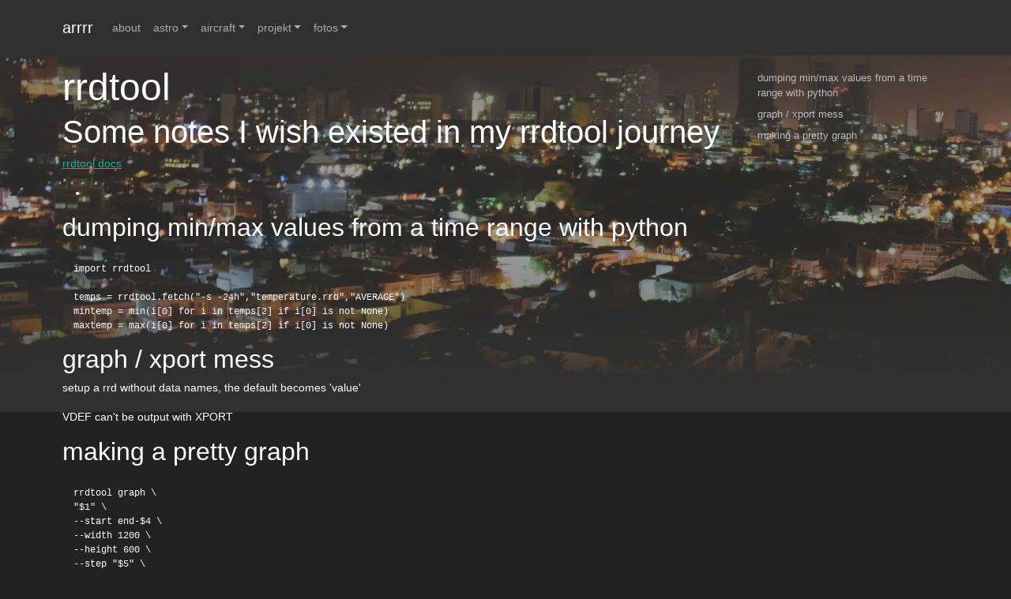

--- FILE ---
content_type: text/html; charset=utf-8
request_url: https://www.arrrr.com/worter/rrdtool
body_size: 8545
content:

<!DOCTYPE html>
<html lang="en">
  <head>
    <meta charset="utf-8">
    <meta http-equiv="X-UA-Compatible" content="IE=edge">
    <meta name="viewport" content="width=device-width, initial-scale=1">
    <!-- The above 3 meta tags *must* come first in the head; any other head content must come *after* these tags -->
    <meta name="description" content="">
    <meta name="author" content="Kent Rosaurus">
    <title>arrrr: rrdtool</title>
    <link rel="icon" href="/favicon.ico">
    <link rel="shortcut icon" href="/favicon.ico">
    <!-- Bootstrap core CSS -->
    <!--<link href="/static/bootstrap-5.1.3-dist/css/bootstrap.min.css" rel="stylesheet"> -->
    <link href="/static/darkly/bootstrap.min.css" rel="stylesheet">
    <link href="/static/css/modifications.css" rel="stylesheet">
    <link href="/static/css/bootstrap-toc.css" rel="stylesheet">
  </head>
  <body data-bs-spy="scroll" data-bs-target="#toc">


<!-- darkly_nav_dark -->
<nav class="navbar navbar-expand-lg navbar-dark bg-dark">
  <div class="container">
      <a class="navbar-brand" href="/">arrrr</a>
        <button class="navbar-toggler" type="button" data-bs-toggle="collapse" data-bs-target="#navbarColor02" aria-controls="navbarColor02" aria-expanded="false" aria-label="Toggle navigation">

        <span class="navbar-toggler-icon"></span>
      </button>

    <div class="collapse navbar-collapse" id="navbarColor02">
      <ul class="navbar-nav me-auto">
<!--        <li class="nav-item">
          <a class="nav-link active" href="#">Home
            <span class="visually-hidden">(current)</span>
          </a>
        </li> -->
        <li class="nav-item">
          <a class="nav-link" href="/about">about</a>
        </li>
        <li class="nav-item dropdown">
          <a class="nav-link dropdown-toggle" data-bs-toggle="dropdown" href="#" role="button" aria-haspopup="true" aria-expanded="false">astro</a>
          <div class="dropdown-menu">
            <a class="dropdown-item" href="/fotos/astro/">astro fotos</a>
            <a class="dropdown-item" href="/astro">ephemris calculator</a>
            <a class="dropdown-item" href="/rrlyrae/">rr-lyrae stars</a>
            <a class="dropdown-item" href="/messier/">messier catalog</a>
          </div>
        </li>
        <li class="nav-item dropdown">
          <a class="nav-link dropdown-toggle" data-bs-toggle="dropdown" href="#" role="button" aria-haspopup="true" aria-expanded="false">aircraft</a>
          <div class="dropdown-menu">
            <a class="dropdown-item" href="/1090/">ADS-B</a>
            <a class="dropdown-item" href="/fotos/flugzeuge/">Plane pictures</a>
            <div class="dropdown-divider"></div>
            <a class="dropdown-item" href="/flug/">flying pictures</a>
            <a class="dropdown-item" href="/worter/supdoc">'Sup Doc?</a>
            <a class="dropdown-item" href="/worter/acars">ACARS</a>
            <a class="dropdown-item" href="/1090/reg">reg lookup</a>
          </div>
        </li>
        <li class="nav-item dropdown">
          <a class="nav-link dropdown-toggle" data-bs-toggle="dropdown" href="#" role="button" aria-haspopup="true" aria-expanded="false">projekt</a>
          <div class="dropdown-menu">
            <h6 class="dropdown-header">hardware</h6>
            <a class="dropdown-item" href="/worter/weather-station">diy weather station</a>
            <a class="dropdown-item" href="/worter/pm25">PM2.5 air quality</a>
            <a class="dropdown-item" href="/worter/rtl-sdr">RTL-SDR</a>
            <a class="dropdown-item" href="/worter/nexus4">Nexus4</a>
            <a class="dropdown-item" href="/worter/log-table">Log table</a>
            <a class="dropdown-item" href="/worter/grog">GROG!</a>
            <a class="dropdown-item" href="/worter/antenna">1090MHz antennae</a>
            <a class="dropdown-item" href="/worter/dinoriders">Dino Riders</a>
            <div class="dropdown-divider"></div>
            <h6 class="dropdown-header">software</h6>
            <a class="dropdown-item" href="/worter/systemd-socket">systemd socket</a>
            <a class="dropdown-item" href="/worter/matplotlib">matplotlib scratches</a>
            <a class="dropdown-item" href="/worter/mqtt">mosquitto</a>
            <a class="dropdown-item" href="/worter/gnuplot">gnuplot</a>
            <a class="dropdown-item" href="/worter/rrdtool">rrdtool</a>
            <a class="dropdown-item" href="/worter/bit-perfect-audio">bit perfect audio</a>
            <a class="dropdown-item" href="/worter/upsd">upsd / NUT</a>
            <a class="dropdown-item" href="/worter/zstd">zstd compression</a>
            <a class="dropdown-item" href="/worter/wpa3-rpi">wpa3 on rpi</a>
            <div class="dropdown-divider"></div>
            <a class="dropdown-item" href="/covid/">COVID numbers</a>
            <a class="dropdown-item" href="/worter/panzerfaust">panzerfaust targets</a>
          </div>
        </li>
        <li class="nav-item dropdown">
          <a class="nav-link dropdown-toggle" data-bs-toggle="dropdown" href="#" role="button" aria-haspopup="true" aria-expanded="false">fotos</a>
          <div class="dropdown-menu">
            <a class="dropdown-item" href="/fotos">recent</a>
            <a class="dropdown-item" href="/fotos/random/">random</a>
            <div class="dropdown-divider"></div>
            <a class="dropdown-item" href="/fotos/flugzeuge/">aircraft</a>
            <a class="dropdown-item" href="/fotos/bruxelles/">Bruxelles</a>
            <a class="dropdown-item" href="/fotos/pinhole/">pinhole</a>
          </div>
        </li>
        </ul>
      </div>
  </div>
</nav>
    <div class="bg"></div>
    <div class="container">
<div class="row"><div class="col-sm-9"><h1>rrdtool</h1>
<h2>Some notes I wish existed in my rrdtool journey</h2>
<p>
<a href="https://pythonhosted.org/rrdtool/usage.html">rrdtool docs</a>
<ul>
<li>
</ul>

<h3>dumping min/max values from a time range with python</h3>
<pre><code>
  import rrdtool

  temps = rrdtool.fetch("-s -24h","temperature.rrd","AVERAGE")
  mintemp = min(i[0] for i in temps[2] if i[0] is not None)
  maxtemp = max(i[0] for i in temps[2] if i[0] is not None)
</code></pre>
    <h3>graph / xport mess</h3>
    <p>
    setup a rrd without data names, the default becomes 'value'
    <p>
    VDEF can't be output with XPORT
    <h3>making a pretty graph</h3>
<pre><code>
  rrdtool graph \
  "$1" \
  --start end-$4 \
  --width 1200 \
  --height 600 \
  --step "$5" \
  --title "$3 sensors- $4" \
  --vertical-label "degrees C / Humidity %/2 " \
  --alt-autoscale \
  --right-axis-label "Pressure hPa" \
  --right-axis 1:988 \
  --left-axis-format %.1lf \
  --right-axis-format %.0lf \
  --color "BACK#303030" \
  --color "FONT#CCCCCC" \
  --color "CANVAS#111111" \
  "TEXTALIGN:left" \
  "DEF:temperature=$2/temperature.rrd:value:AVERAGE" \
  "DEF:humidity=$2/humidity.rrd:value:AVERAGE" \
  "DEF:pressure=$2/pressure.rrd:value:AVERAGE" \
  "DEF:dewpoint=$2/dewpoint.rrd:value:AVERAGE" \
  "AREA:temperature#00bc8c:temperature C" \
  "AREA:dewpoint#3498db:dewpoint C" \
  "CDEF:presplot=pressure,988,-"\
  "CDEF:halfhumid=humidity,.5,*"\
  "LINE2:presplot#e74c3c:Pressure hPa" \
  "LINE2:halfhumid#f39c12:Humidity %/2" \
  "VDEF:pmax=pressure,MAXIMUM" \
  "VDEF:pavg=pressure,AVERAGE" \
  "VDEF:pmin=pressure,MINIMUM" \
  "VDEF:ppmax=presplot,MAXIMUM" \
  "VDEF:ppavg=presplot,AVERAGE" \
  "VDEF:ppmin=presplot,MINIMUM" \
  "LINE1:ppmax#e74c3c:max pressure\\::dashes" \
  "GPRINT:pressure:MAX:%4.1lf" \
  "LINE1:ppmin#6610f2:min pressure\\::dashes" \
  "GPRINT:pressure:MIN:%4.1lf" \
  "VDEF:hmax=halfhumid,MAXIMUM" \
  "VDEF:havg=halfhumid,AVERAGE" \
  "VDEF:hmin=halfhumid,MINIMUM" \
  "LINE1:hmax#e74c3c:max humidity\\::dashes" \
  "GPRINT:humidity:MAX:%4.1lf" \
  "LINE1:hmin#6610f2:min humidity\\::dashes" \
  "GPRINT:humidity:MIN:%4.1lf" \
  "VDEF:tmax=temperature,MAXIMUM" \
  "VDEF:tavg=temperature,AVERAGE" \
  "VDEF:tmin=temperature,MINIMUM" \
  "LINE2:tmax#e74c3c:max temp\\::dashes" \
  "GPRINT:temperature:MAX:%4.1lf" \
  "LINE2:tmin#6610f2:min temp\\::dashes" \
  "GPRINT:temperature:MIN:%4.1lf" \
  --watermark "Drawn: $nowlit";
}
</code></pre></div><div class="col-sm-3">  <nav id="toc" data-toggle="toc" class="sticky-top"></nav></div></div>
	</div> <!-- /container -->
    <!-- Bootstrap core JavaScript with poppler -->
    <!-- Placed at the end of the document so the pages load faster -->
    <script src="/static/bootstrap-5.1.3-dist/js/bootstrap.bundle.min.js"></script>
    <script src="/static/js/jquery-3.7.1.slim.min.js"></script>
    <script src="/static/js/bootstrap-toc.min.js"></script>
  </body>
</html>



--- FILE ---
content_type: text/css
request_url: https://www.arrrr.com/static/css/modifications.css
body_size: 11943
content:
body {
   padding-top: 0px;
   #padding-bottom: 40px;
   background-color: oklch(30% 0 0);
   color: oklch(80% 0 0);
   font-family: "Open Sans", sans-serif;
   font-size: 14px;
   line-height: 1.5;
}

.container {
   margin-right: auto;
   margin-left: auto;
   padding-top: 15px;
   padding-bottom: 15px;
   padding-left: 15px;
   padding-right: 15px;
   background-color:oklch(20% 0 0 / 70%);
   border-radius: 4px;
}

.col-md-11 {
   width: 100%;
}

h1, h2, h3, h4, h5, h6,
.h1, .h2, .h3, .h4, .h5, .h6 {
   font-family: "Open Sans", sans-serif;
   font-weight: 500;
   line-height: 1.1;
   color: oklch(95% 0 0);
}

.page h1,
.page h2,
.page h3,
.page h4,
.page h5 {
   padding-top: 72px;
   margin-top: -52px;
}

.page {
   padding: 15px 0;
}

.bs-sidebar {
   padding-top: 15px;
   position: fixed;
}

.bs-sidenav {
   margin-top: 30px;
   margin-bottom: 30px;
   padding-top: 10px;
   padding-bottom: 10px;
   text-shadow: none;
   background-color: oklch(25% 0 0);
   border-radius: 4px;
}

.bs-sidebar .nav > li > a {
   display: block;
   padding: 5px 20px;
}

.bs-sidebar .nav > li > a:hover,
.bs-sidebar .nav > li > a:focus {
   text-decoration: none;
   background-color: oklch(25% 0 0);
   border-right: 1px solid oklch(45% 0 0);
}

.bs-sidebar .nav > .active > a,
.bs-sidebar .nav > .active:hover > a,
.bs-sidebar .nav > .active:focus > a {
   font-weight: bold;
   background-color: transparent;
   border-right: 1px;
}

.bs-sidebar .nav .nav {
   display: none;
   margin-bottom: 8px;
}

.bs-sidebar .nav .nav > li > a {
   padding-top:    3px;
   padding-bottom: 3px;
   padding-left: 30px;
   font-size: 90%;
}

.bs-sidebar .nav > .active > ul {
   display: block;
}

@media screen and (max-width: 993px) {
   .bs-sidebar {
      display: none;
   }
}

@media (min-width: 1200px) {
  .container {
    max-width: 90%;
  }
}

.text-right {
   text-align: right;
}

.navbar-header {
   width: 172px;
   height: 48px;
   background: url("/static/timber-ikon.png");
   margin-top: 2px;
}

.navbar-inverse {
   border: 0px;
   background-color: oklch(30% 0 0);
}

.nav > li > a {
   padding-left: 6px;
   padding-right: 6px;
   text-shadow: none;
}

.nav > li > a:hover,
.nav > li > a:focus {
   text-shadow: 0px 0px 10px oklch(95% 0 0 / 50%);
}

.navbar-nav > li > .dropdown-menu {
   background-color: oklch(5% 0 0);
   color: oklch(80% 0 0);
}

.dropdown-menu > li > a {
   color: oklch(80% 0 0);
   text-shadow: none;
}

.dropdown-menu > li > a:hover,
.dropdown-menu > li > a:focus {
   background-color: oklch(25% 0 0);
   color: oklch(95% 0 0);
   text-shadow: 0px 0px 10px oklch(95% 0 0 / 50%);
}

.dropdown-menu .divider {
   background-color: oklch(50% 0 0);
}

.btn-default {
   border: 0px;
   background-color: oklch(70% 0 0);
   padding: 8px;
   margin: 0px;
}

.btn-default:hover, .btn-default:focus, .btn-default:active {
   border: 0px;
   background-color: oklch(95% 0 0);
   padding: 8px;
   margin: 0px;
}

hr {
   border-color: oklch(35% 0 0);
}

/*p {
   max-width: 75ch;
}*/

.page h1, .page h1:hover,
.page h2, .page h2:hover,
.page h3, .page h3:hover,
.page h4, .page h4:hover,
.page h5, .page h5:hover {
   color: oklch(95% 0 0);
}

a {
/*   color: #44aaff;*/
   color: oklch(85% .17 90);
/* why do some people not like a subtle glow? 
   text-shadow: 0px 0px 10px rgba(51, 153, 255, 0.5); */
   text-shadow: 0px 0px 10px oklch(80% .17 90 / 50%);
}

a:visited {
/*   color: #2288ee;*/
   color: oklch(75% .17 90);
}

a:hover {
   color: oklch(95% .17 90);
}

a:focus {
   color: oklch(90% .17 90);
}

abbr[title],
abbr[data-original-title] {
   border-bottom: 1px solid oklch(35% 0 0);
}

img.medialeft {
   margin-right: 40px;
   margin-top: 20px;
   margin-bottom: 20px;
}

img.mediacenter {
   margin-top: 20px;
   margin-bottom: 20px;
}

img.mediaright {
   margin-left: 40px;
   margin-top: 20px;
   margin-bottom: 20px;
}

table {
   border: oklch(35% 0 0) 1px solid;
   margin-top: 10px;
   margin-bottom: 10px;
}

th {
   color: oklch(95% 0 0);
   background-color: oklch(35% 0 0);
   border: oklch(40% 0 0) 1px solid;
   padding: 4px;
}

td {
   border: oklch(35% 0 0) 1px solid;
   padding: 4px;
}

pre {
   color: oklch(80% 0 0);
   #background-color: oklch(25% 0 0);
   background-color:oklch(20% 0 0 / 50%);
   white-space: pre-wrap;
   word-break: keep-all;
   border: 0px;
   max-width: 100%;
   overflow-x: auto;
}

code {
   color: oklch(80% 0 0);
   background-color: oklch(25% 0 0);
   background-color:oklch(20% 0 0 / 50%);
}

.code .co0 {
   color: #998899;
}

.code .co4 {
   color: #ff7799;
}

.code .nu0 {
   color: #aa9922;
}

.code .br0,
.code .sy0 {
   color: #aa66aa;
}

.code .kw1,
.code .kw8 {
   color: #aa5533;
}

.code .kw3,
.code .kw7,
.code .sy2 {
   color: #3399ff;
}

.code .kw2,
.code .re2 {
   color: #339944;
}

.code .kw4 {
   color: #4488cc;
}

.code .kw5 {
   color: oklch(95% 0 0);
}

.code .kw6 {
   color: #ff88dd;
}

.code .kw9,
.code .kw10,
.code .kw11,
.code .kw12 {
   color: #aaccff;
}

.code .kw13,
.code .kw14,
.code .kw15,
.code .kw16,
.code .me1,
.code .me2 {
   color: #66aa66;
}

.code .es0 {
   color: #dd9933;
}

.code .es6 {
   color: #66bb88;
}

.code .es5 {
   color: #5599cc;
}

.code .es1,
.code .esHARD {
   color: #dd7711;
}

.code .es2,
.code .es3,
.code .es4 {
   color: #9944cc;
}

.code .re1,
.code .st0,
.code .st_h {
   color: #ff8877;
}

.code .sy1,
.code .co2 {
   color: #66ff55;
}

.code .sy4,
.code .co3 {
   color: #00aaaa;
}

.code .co1,
.code .coMULTI,
.code .sc-1 {
   color: #3355bb;
}

.code .sy3 {
   color: #445599;
}

.code .sc-2 {
   color: #666666;
}

.code .re5 {
   color: #aa6699;
}

.code .re4 {
   color: #00cccc;
}

.code .re3 {
   color: #ff9988;
}

.code .re0 {
   color: #5566ff;
}

.code .me0 {
   color: #448844;
}

legend {
   color: oklch(95% 0 0);
   border-bottom: 1px #666666 solid;
}

blockquote {
padding: 10px;
   border-left: 4px solid oklch(35% 0 0);
}

.search_results {
   background-color: oklch(25% 0 0);
   padding: 20px;
   border-radius: 4px;
}

dt {
   padding-top: 10px;
   border-bottom: 0px;
   color: #808080;
}

dd {
   color: oklch(45% 0 0);
}

.dd {
   color: oklch(50% 0 0);
   margin-left: 40px;
   margin-top: 10px;
   margin-bottom: 10px;
   background-color: oklch(25% 0 0);
   border-radius: 4px;
   padding: 6px;
}

button,
html
input[type="button"],
input[type="reset"],
input[type="submit"] {
   color: oklch(80% 0 0);
   background-color: oklch(25% 0 0);
   border: 0px;
   margin: 2px;
   border-radius: 4px;
   padding: 6px;
}

button:hover,
html input[type="button"]:hover,
input[type="reset"]:hover,
input[type="submit"]:hover {
   color: oklch(95% 0 0);
   background-color: oklch(50% 0 0);
   border: 0px;
   margin: 2px;
   border-radius: 4px;
   padding: 6px;
}

textarea, input {
   color: oklch(80% 0 0);
   background-color: oklch(25% 0 0);
   border: 0px;
   margin: 2px;
   border-radius: 4px;
   padding: 6px;
}

textarea {
   font-family: "Source Code Pro", mono;
}

#config__manager tr .input,
#config__manager tr input,
#config__manager tr textarea,
#config__manager tr select {
#   color: oklch(80% 0 0);
#   background-color: oklch(25% 0 0);
#   border: 0px;
#   margin: 2px;
#   border-radius: 4px;
#   padding: 6px;
#}

#config__manager tr.default .input,
#config__manager tr.default input,
#config__manager tr.default textarea,
#config__manager tr.default select,
#config__manager .selectiondefault {
#   color: #aabbcc;
#   background-color: #405060;
#   border: 0px;
#   margin: 2px;
#   border-radius: 4px;
#   padding: 6px;
#}

.panel {
   background-color: oklch(25% 0 0);
   border: 0px;
   margin: 2px;
   border-radius: 4px;
   padding: 6px;
}

.navbar {
   padding: 0px;
}

.navbar-toggle,
.navbar-toggle:hover,
.navbar-toggle:active,
.navbar-toggle:focus {
   float: right;
   position: fixed;
   top: 10px;
   right: 10px;
   border: 0px;
   margin: 2px;
   padding: 6px;
   border-radius: 4px;
}

.navbar-collapse {
   max-height: 600px;
}

.navbar-form {
   border: 0px;
   box-shadow: none;
}


div .comment_head {
   color: oklch(75% 0 0);
   background-color: oklch(20% 0 0);
   border-radius: 4px;
   padding: 6px;
}

div .comment_body {
   background-color: oklch(30% 0 0);
   border-radius: 4px;
   padding: 6px;
}

div .comment_buttons {
   display: inline-block;
   width: 100%;
   padding-bottom: 20px;
}
div .chunk {
   color: oklch(80% 0 0);
   background-color:oklch(20% 0 0 / 50%);
   border: 0px;
}

.comment_buttons * {
   display: inline-block;
}

.pull-right {
    float: initial !important;
}

input#qsearch__in {
   background-color: oklch(20% 0 0);
   color: oklch(80% 0 0);
}

.noteclassic,
.noteimportant,
.notetip,
.notewarning {
   color: oklch(95% 0 0);
   background-color: oklch(0% 0 0);
   width: 90% !important;
   border: 0px;
   margin: 10px auto;
   border-radius: 4px;
   padding: 25px 25px 25px 80px;
}

.noteclassic {
   background-color: oklch(0% 0 0);
   background-image: url("/_media/note-classic.svg");
}

.noteimportant {
   background-color: oklch(25% 0 95);
   background-image: url("/_media/note-important.svg");
}

.notetip {
   background-color: oklch(25% 0 140);
   background-image: url("/_media/note-tip.svg");
}

.notewarning {
   background-color: oklch(25% 0 25);
   background-image: url("/_media/note-warning.svg");
}

.bg {
  background: url('/fotos/nachtlua.webp') repeat;
  position: fixed;
  width: 100%;
  height: 522px; /*same height as jumbotron */
  top:0;
  left:0;
  z-index: -1;
}

.jumbotron {
  height: 350px;
  color: white;
  text-shadow: 0 1px 1px oklch(40% 0 0);
  background:transparent;
}
#.jumbotron {
#  padding-top: 30px;
#  padding-bottom: 30px;
#  margin-bottom: 30px;
#  color: inherit;
#  background-color: oklch(5% 0 0);
#}
.jumbotron h1,
.jumbotron .h1 {
  color: inherit;
}
.jumbotron p {
  margin-bottom: 15px;
  font-size: 21px;
  font-weight: 200;
}
.jumbotron > hr {
  border-top-color: oklch(90% 0 0);
}
.container .jumbotron,
.container-fluid .jumbotron {
  border-radius: 6px;
}
.jumbotron .container {
  max-width: 100%;
}
@media screen and (min-width: 768px) {
  .jumbotron {
    padding-top: 48px;
    padding-bottom: 48px;
  }
  .container .jumbotron,
  .container-fluid .jumbotron {
    padding-left: 60px;
    padding-right: 60px;
  }
  .jumbotron h1,
  .jumbotron .h1 {
    font-size: 63px;
  }
}
.thumbnail {
  display: block;
  padding: 4px;
  margin-bottom: 20px;
  line-height: 1.428571429;
  background-color: oklch(5% 0 0);
  border: 1px solid oklch(90% 0 0);
  border-radius: 4px;
  -webkit-transition: border 0.2s ease-in-out;
  -o-transition: border 0.2s ease-in-out;
  transition: border 0.2s ease-in-out;
}
.thumbnail > img,
.thumbnail a > img {
  margin-left: auto;
  margin-right: auto;
}
a.thumbnail:hover,
a.thumbnail:focus,
a.thumbnail.active {
/*  border-color: #337ab7; */
  border-color: oklch(85% .17 90);
}
.thumbnail .caption {
  padding: 9px;
  color: oklch(30% 0 0);
}

.medialeft {
  float: left;
}
.mediaright {
  float: right;
}
.mediacenter {
  display: block;
  margin-left: auto;
  margin-right: auto;
}
.leftalign {
  text-align: left;
}
.centeralign {
  text-align: center;
}
.rightalign {
  text-align: right;
}

.carousel .img {
   max-height: 500px;
   min-width: auto;
}

.grid {
    display: grid;
    gap: 1px;
    grid-template-columns: repeat(auto-fit, minmax(400px, auto));
    grid-template-rows: masonry;
}
/*
/* clear fix 
.grid:after {
  content: '';
  display: block;
  clear: both;
}
/* ---- .grid-item ---- 
.grid-sizer,
.grid-item { width: 33.2%; }
.grid-item { float: left; }
.grid-item img { display: block; width: 100%; }
.grid-item2 { width: 66.4%; }
.grid-item2 img { display: block; width: 100%; }
.grid-item2 { float: left; }

@media screen and (max-width: 600px) {
	.grid-sizer { width: 100%; }
	.grid-item { width: 100%; }
	.grid-item2 { width: 100%; }
}

@media screen and (min-width: 601px) and ( max-width: 1199px) {
	.grid-sizer { width: 50%; }
	.grid-item { width: 50%; }
	.grid-item2 { width: 100%; }
}

@media screen and (min-width: 2000px) {
	.grid-sizer { width: 20%;}
	.grid-item { width: 20%; }
	.grid-item2 { width: 40%; }
}

*/



--- FILE ---
content_type: text/css
request_url: https://www.arrrr.com/static/css/bootstrap-toc.css
body_size: 1547
content:
/*!
 * Bootstrap Table of Contents v1.0.1 (http://afeld.github.io/bootstrap-toc/)
 * Copyright 2015 Aidan Feldman
 * Licensed under MIT (https://github.com/afeld/bootstrap-toc/blob/gh-pages/LICENSE.md) */

/* modified from https://github.com/twbs/bootstrap/blob/94b4076dd2efba9af71f0b18d4ee4b163aa9e0dd/docs/assets/css/src/docs.css#L548-L601 */

/* All levels of nav */
nav[data-toggle="toc"] .nav > li > a {
  display: block;
  padding: 4px 20px;
  font-size: 13px;
  font-weight: 500;
  color: #bbbbbb;
}
nav[data-toggle="toc"] .nav > li > a:hover,
nav[data-toggle="toc"] .nav > li > a:focus {
  padding-left: 19px;
  color: #FFCC00;
  text-decoration: none;
  background-color: transparent;
  border-left: 1px solid #FFCC00;
}
nav[data-toggle="toc"] .nav-link.active,
nav[data-toggle="toc"] .nav-link.active:hover,
nav[data-toggle="toc"] .nav-link.active:focus {
  padding-left: 18px;
  font-weight: bold;
  color: #FFCC00;
  background-color: transparent;
  border-left: 2px solid #FFCC00;
}

/* Nav: second level (shown on .active) */
nav[data-toggle="toc"] .nav-link + ul {
  display: none; /* Hide by default, but at >768px, show it */
  padding-bottom: 10px;
}

nav[data-toggle="toc"] .nav .nav > li > a {
  padding-top: 1px;
  padding-bottom: 1px;
  padding-left: 30px;
  font-size: 12px;
  font-weight: normal;
}
nav[data-toggle="toc"] .nav .nav > li > a:hover,
nav[data-toggle="toc"] .nav .nav > li > a:focus {
  padding-left: 29px;
}
nav[data-toggle="toc"] .nav .nav > li > .active,
nav[data-toggle="toc"] .nav .nav > li > .active:hover,
nav[data-toggle="toc"] .nav .nav > li > .active:focus {
  padding-left: 28px;
  font-weight: 500;
}

nav[data-toggle="toc"] .nav-link.active + ul {
  display: block;
}
